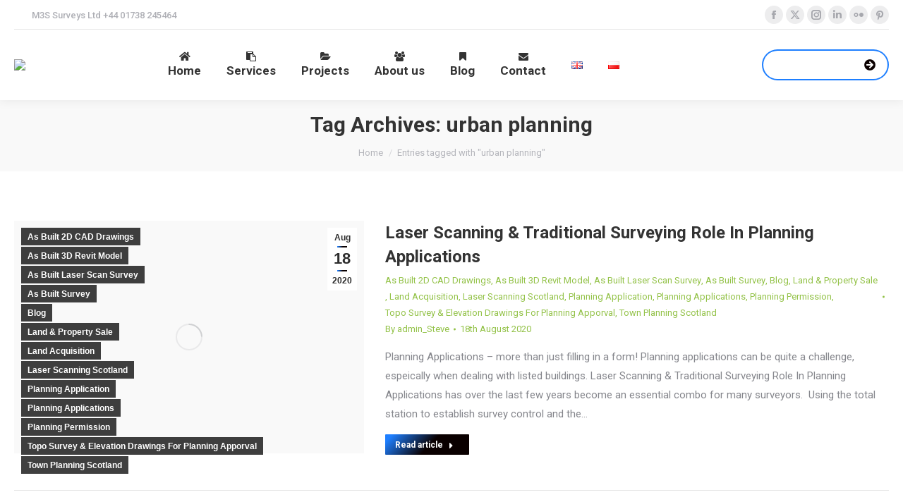

--- FILE ---
content_type: text/html; charset=UTF-8
request_url: https://www.m3s-surveys.com/tag/urban-planning/
body_size: 71273
content:
<!DOCTYPE html>
<!--[if !(IE 6) | !(IE 7) | !(IE 8)  ]><!-->
<html lang="en-GB" class="no-js">
<!--<![endif]-->
<head>
<meta charset="UTF-8" />
<meta name="viewport" content="width=device-width, initial-scale=1, maximum-scale=1, user-scalable=0">
<meta name="theme-color" content="#1e7fff"/>	<link rel="profile" href="https://gmpg.org/xfn/11" />
<!-- <link media="all" href="http://www.m3s-surveys.com/wp-content/cache/autoptimize/css/autoptimize_5b20d702765a89cf5e41ffca13184add.css" rel="stylesheet"> --><title>urban planning &#8211; M3S Surveys Ltd</title>
<meta name='robots' content='max-image-preview:large' />
<link rel='dns-prefetch' href='//maps.googleapis.com' />
<link rel='dns-prefetch' href='//fonts.googleapis.com' />
<link rel="alternate" type="application/rss+xml" title="M3S Surveys Ltd &raquo; Feed" href="http://www.m3s-surveys.com/feed/" />
<link rel="alternate" type="application/rss+xml" title="M3S Surveys Ltd &raquo; Comments Feed" href="http://www.m3s-surveys.com/comments/feed/" />
<link rel="alternate" type="application/rss+xml" title="M3S Surveys Ltd &raquo; urban planning Tag Feed" href="http://www.m3s-surveys.com/tag/urban-planning/feed/" />
<!-- This site uses the Google Analytics by MonsterInsights plugin v9.5.2 - Using Analytics tracking - https://www.monsterinsights.com/ -->
<script src="//www.googletagmanager.com/gtag/js?id=G-YV2BJ2523S"  data-cfasync="false" data-wpfc-render="false" async></script>
<script data-cfasync="false" data-wpfc-render="false">
var mi_version = '9.5.2';
var mi_track_user = true;
var mi_no_track_reason = '';
var MonsterInsightsDefaultLocations = {"page_location":"http:\/\/www.m3s-surveys.com\/tag\/urban-planning\/"};
if ( typeof MonsterInsightsPrivacyGuardFilter === 'function' ) {
var MonsterInsightsLocations = (typeof MonsterInsightsExcludeQuery === 'object') ? MonsterInsightsPrivacyGuardFilter( MonsterInsightsExcludeQuery ) : MonsterInsightsPrivacyGuardFilter( MonsterInsightsDefaultLocations );
} else {
var MonsterInsightsLocations = (typeof MonsterInsightsExcludeQuery === 'object') ? MonsterInsightsExcludeQuery : MonsterInsightsDefaultLocations;
}
var disableStrs = [
'ga-disable-G-YV2BJ2523S',
];
/* Function to detect opted out users */
function __gtagTrackerIsOptedOut() {
for (var index = 0; index < disableStrs.length; index++) {
if (document.cookie.indexOf(disableStrs[index] + '=true') > -1) {
return true;
}
}
return false;
}
/* Disable tracking if the opt-out cookie exists. */
if (__gtagTrackerIsOptedOut()) {
for (var index = 0; index < disableStrs.length; index++) {
window[disableStrs[index]] = true;
}
}
/* Opt-out function */
function __gtagTrackerOptout() {
for (var index = 0; index < disableStrs.length; index++) {
document.cookie = disableStrs[index] + '=true; expires=Thu, 31 Dec 2099 23:59:59 UTC; path=/';
window[disableStrs[index]] = true;
}
}
if ('undefined' === typeof gaOptout) {
function gaOptout() {
__gtagTrackerOptout();
}
}
window.dataLayer = window.dataLayer || [];
window.MonsterInsightsDualTracker = {
helpers: {},
trackers: {},
};
if (mi_track_user) {
function __gtagDataLayer() {
dataLayer.push(arguments);
}
function __gtagTracker(type, name, parameters) {
if (!parameters) {
parameters = {};
}
if (parameters.send_to) {
__gtagDataLayer.apply(null, arguments);
return;
}
if (type === 'event') {
parameters.send_to = monsterinsights_frontend.v4_id;
var hookName = name;
if (typeof parameters['event_category'] !== 'undefined') {
hookName = parameters['event_category'] + ':' + name;
}
if (typeof MonsterInsightsDualTracker.trackers[hookName] !== 'undefined') {
MonsterInsightsDualTracker.trackers[hookName](parameters);
} else {
__gtagDataLayer('event', name, parameters);
}
} else {
__gtagDataLayer.apply(null, arguments);
}
}
__gtagTracker('js', new Date());
__gtagTracker('set', {
'developer_id.dZGIzZG': true,
});
if ( MonsterInsightsLocations.page_location ) {
__gtagTracker('set', MonsterInsightsLocations);
}
__gtagTracker('config', 'G-YV2BJ2523S', {"forceSSL":"true","link_attribution":"true"} );
window.gtag = __gtagTracker;										(function () {
/* https://developers.google.com/analytics/devguides/collection/analyticsjs/ */
/* ga and __gaTracker compatibility shim. */
var noopfn = function () {
return null;
};
var newtracker = function () {
return new Tracker();
};
var Tracker = function () {
return null;
};
var p = Tracker.prototype;
p.get = noopfn;
p.set = noopfn;
p.send = function () {
var args = Array.prototype.slice.call(arguments);
args.unshift('send');
__gaTracker.apply(null, args);
};
var __gaTracker = function () {
var len = arguments.length;
if (len === 0) {
return;
}
var f = arguments[len - 1];
if (typeof f !== 'object' || f === null || typeof f.hitCallback !== 'function') {
if ('send' === arguments[0]) {
var hitConverted, hitObject = false, action;
if ('event' === arguments[1]) {
if ('undefined' !== typeof arguments[3]) {
hitObject = {
'eventAction': arguments[3],
'eventCategory': arguments[2],
'eventLabel': arguments[4],
'value': arguments[5] ? arguments[5] : 1,
}
}
}
if ('pageview' === arguments[1]) {
if ('undefined' !== typeof arguments[2]) {
hitObject = {
'eventAction': 'page_view',
'page_path': arguments[2],
}
}
}
if (typeof arguments[2] === 'object') {
hitObject = arguments[2];
}
if (typeof arguments[5] === 'object') {
Object.assign(hitObject, arguments[5]);
}
if ('undefined' !== typeof arguments[1].hitType) {
hitObject = arguments[1];
if ('pageview' === hitObject.hitType) {
hitObject.eventAction = 'page_view';
}
}
if (hitObject) {
action = 'timing' === arguments[1].hitType ? 'timing_complete' : hitObject.eventAction;
hitConverted = mapArgs(hitObject);
__gtagTracker('event', action, hitConverted);
}
}
return;
}
function mapArgs(args) {
var arg, hit = {};
var gaMap = {
'eventCategory': 'event_category',
'eventAction': 'event_action',
'eventLabel': 'event_label',
'eventValue': 'event_value',
'nonInteraction': 'non_interaction',
'timingCategory': 'event_category',
'timingVar': 'name',
'timingValue': 'value',
'timingLabel': 'event_label',
'page': 'page_path',
'location': 'page_location',
'title': 'page_title',
'referrer' : 'page_referrer',
};
for (arg in args) {
if (!(!args.hasOwnProperty(arg) || !gaMap.hasOwnProperty(arg))) {
hit[gaMap[arg]] = args[arg];
} else {
hit[arg] = args[arg];
}
}
return hit;
}
try {
f.hitCallback();
} catch (ex) {
}
};
__gaTracker.create = newtracker;
__gaTracker.getByName = newtracker;
__gaTracker.getAll = function () {
return [];
};
__gaTracker.remove = noopfn;
__gaTracker.loaded = true;
window['__gaTracker'] = __gaTracker;
})();
} else {
console.log("");
(function () {
function __gtagTracker() {
return null;
}
window['__gtagTracker'] = __gtagTracker;
window['gtag'] = __gtagTracker;
})();
}
</script>
<!-- / Google Analytics by MonsterInsights -->
<script>
window._wpemojiSettings = {"baseUrl":"https:\/\/s.w.org\/images\/core\/emoji\/15.1.0\/72x72\/","ext":".png","svgUrl":"https:\/\/s.w.org\/images\/core\/emoji\/15.1.0\/svg\/","svgExt":".svg","source":{"concatemoji":"http:\/\/www.m3s-surveys.com\/wp-includes\/js\/wp-emoji-release.min.js?ver=6.8.1"}};
/*! This file is auto-generated */
!function(i,n){var o,s,e;function c(e){try{var t={supportTests:e,timestamp:(new Date).valueOf()};sessionStorage.setItem(o,JSON.stringify(t))}catch(e){}}function p(e,t,n){e.clearRect(0,0,e.canvas.width,e.canvas.height),e.fillText(t,0,0);var t=new Uint32Array(e.getImageData(0,0,e.canvas.width,e.canvas.height).data),r=(e.clearRect(0,0,e.canvas.width,e.canvas.height),e.fillText(n,0,0),new Uint32Array(e.getImageData(0,0,e.canvas.width,e.canvas.height).data));return t.every(function(e,t){return e===r[t]})}function u(e,t,n){switch(t){case"flag":return n(e,"\ud83c\udff3\ufe0f\u200d\u26a7\ufe0f","\ud83c\udff3\ufe0f\u200b\u26a7\ufe0f")?!1:!n(e,"\ud83c\uddfa\ud83c\uddf3","\ud83c\uddfa\u200b\ud83c\uddf3")&&!n(e,"\ud83c\udff4\udb40\udc67\udb40\udc62\udb40\udc65\udb40\udc6e\udb40\udc67\udb40\udc7f","\ud83c\udff4\u200b\udb40\udc67\u200b\udb40\udc62\u200b\udb40\udc65\u200b\udb40\udc6e\u200b\udb40\udc67\u200b\udb40\udc7f");case"emoji":return!n(e,"\ud83d\udc26\u200d\ud83d\udd25","\ud83d\udc26\u200b\ud83d\udd25")}return!1}function f(e,t,n){var r="undefined"!=typeof WorkerGlobalScope&&self instanceof WorkerGlobalScope?new OffscreenCanvas(300,150):i.createElement("canvas"),a=r.getContext("2d",{willReadFrequently:!0}),o=(a.textBaseline="top",a.font="600 32px Arial",{});return e.forEach(function(e){o[e]=t(a,e,n)}),o}function t(e){var t=i.createElement("script");t.src=e,t.defer=!0,i.head.appendChild(t)}"undefined"!=typeof Promise&&(o="wpEmojiSettingsSupports",s=["flag","emoji"],n.supports={everything:!0,everythingExceptFlag:!0},e=new Promise(function(e){i.addEventListener("DOMContentLoaded",e,{once:!0})}),new Promise(function(t){var n=function(){try{var e=JSON.parse(sessionStorage.getItem(o));if("object"==typeof e&&"number"==typeof e.timestamp&&(new Date).valueOf()<e.timestamp+604800&&"object"==typeof e.supportTests)return e.supportTests}catch(e){}return null}();if(!n){if("undefined"!=typeof Worker&&"undefined"!=typeof OffscreenCanvas&&"undefined"!=typeof URL&&URL.createObjectURL&&"undefined"!=typeof Blob)try{var e="postMessage("+f.toString()+"("+[JSON.stringify(s),u.toString(),p.toString()].join(",")+"));",r=new Blob([e],{type:"text/javascript"}),a=new Worker(URL.createObjectURL(r),{name:"wpTestEmojiSupports"});return void(a.onmessage=function(e){c(n=e.data),a.terminate(),t(n)})}catch(e){}c(n=f(s,u,p))}t(n)}).then(function(e){for(var t in e)n.supports[t]=e[t],n.supports.everything=n.supports.everything&&n.supports[t],"flag"!==t&&(n.supports.everythingExceptFlag=n.supports.everythingExceptFlag&&n.supports[t]);n.supports.everythingExceptFlag=n.supports.everythingExceptFlag&&!n.supports.flag,n.DOMReady=!1,n.readyCallback=function(){n.DOMReady=!0}}).then(function(){return e}).then(function(){var e;n.supports.everything||(n.readyCallback(),(e=n.source||{}).concatemoji?t(e.concatemoji):e.wpemoji&&e.twemoji&&(t(e.twemoji),t(e.wpemoji)))}))}((window,document),window._wpemojiSettings);
</script>
<!-- <link rel='stylesheet' id='the7-Defaults-css' href='http://www.m3s-surveys.com/wp-content/cache/autoptimize/css/autoptimize_single_36ea4805809e6b690c2f5126a0808297.css?ver=6.8.1' type='text/css' media='all' /> -->
<link rel="stylesheet" type="text/css" href="//www.m3s-surveys.com/wp-content/cache/wpfc-minified/eesi6p0p/2dsn8.css" media="all"/>
<link rel='stylesheet' id='dt-web-fonts-css' href='https://fonts.googleapis.com/css?family=Roboto:400,500,600,700%7CRoboto+Condensed:400,600,700%7COpen+Sans:400,600,700' type='text/css' media='all' />
<!-- <link rel='stylesheet' id='the7-css-vars-css' href='http://www.m3s-surveys.com/wp-content/cache/autoptimize/css/autoptimize_single_b02d526591fddacfa9886f3cfccf5e3c.css?ver=4584caa3e78b' type='text/css' media='all' /> -->
<!-- <link rel='stylesheet' id='dt-custom-css' href='http://www.m3s-surveys.com/wp-content/cache/autoptimize/css/autoptimize_single_c42e78ecd79927f2a5010d8c959d2db0.css?ver=4584caa3e78b' type='text/css' media='all' /> -->
<!-- <link rel='stylesheet' id='dt-media-css' href='http://www.m3s-surveys.com/wp-content/cache/autoptimize/css/autoptimize_single_6db35f0a45b0e00ab68e35e88dd41f47.css?ver=4584caa3e78b' type='text/css' media='all' /> -->
<!-- <link rel='stylesheet' id='the7-mega-menu-css' href='http://www.m3s-surveys.com/wp-content/cache/autoptimize/css/autoptimize_single_07fc89b7f8f875fb4f1bfc2e1188172b.css?ver=4584caa3e78b' type='text/css' media='all' /> -->
<!-- <link rel='stylesheet' id='the7-elements-css' href='http://www.m3s-surveys.com/wp-content/cache/autoptimize/css/autoptimize_single_a377d66f5339fa534e9ed2b8378674aa.css?ver=4584caa3e78b' type='text/css' media='all' /> -->
<link rel="stylesheet" type="text/css" href="//www.m3s-surveys.com/wp-content/cache/wpfc-minified/fdxt6qe/28502.css" media="all"/>
<link rel='stylesheet' id='ultimate-vc-addons-selected-google-fonts-style-css' href='https://fonts.googleapis.com/css?family=Open+Sans:normal,600,700,800&#038;subset=vietnamese,latin-ext,cyrillic,cyrillic-ext,greek,greek-ext,latin' type='text/css' media='all' />
<script src='//www.m3s-surveys.com/wp-content/cache/wpfc-minified/2r0wsvek/28502.js' type="text/javascript"></script>
<!-- <script src="http://www.m3s-surveys.com/wp-includes/js/jquery/jquery.min.js?ver=3.7.1" id="jquery-core-js"></script> -->
<script data-cfasync="false" data-wpfc-render="false" id='monsterinsights-frontend-script-js-extra'>var monsterinsights_frontend = {"js_events_tracking":"true","download_extensions":"doc,pdf,ppt,zip,xls,docx,pptx,xlsx","inbound_paths":"[{\"path\":\"\\\/go\\\/\",\"label\":\"affiliate\"},{\"path\":\"\\\/recommend\\\/\",\"label\":\"affiliate\"}]","home_url":"http:\/\/www.m3s-surveys.com","hash_tracking":"false","v4_id":"G-YV2BJ2523S"};</script>
<script id="dt-above-fold-js-extra">
var dtLocal = {"themeUrl":"http:\/\/www.m3s-surveys.com\/wp-content\/themes\/dt-the7","passText":"To view this protected post, enter the password below:","moreButtonText":{"loading":"Loading...","loadMore":"Load more"},"postID":"3426","ajaxurl":"http:\/\/www.m3s-surveys.com\/wp-admin\/admin-ajax.php","REST":{"baseUrl":"http:\/\/www.m3s-surveys.com\/wp-json\/the7\/v1","endpoints":{"sendMail":"\/send-mail"}},"contactMessages":{"required":"One or more fields have an error. Please check and try again.","terms":"Please accept the privacy policy.","fillTheCaptchaError":"Please, fill the captcha."},"captchaSiteKey":"6LdELcIUAAAAAMer__wdKaRYbAMicj4vqNXvSzdZ","ajaxNonce":"d4f143d089","pageData":{"type":"archive","template":"archive","layout":"masonry"},"themeSettings":{"smoothScroll":"off","lazyLoading":false,"desktopHeader":{"height":100},"ToggleCaptionEnabled":"disabled","ToggleCaption":"Navigation","floatingHeader":{"showAfter":140,"showMenu":true,"height":60,"logo":{"showLogo":true,"html":"<img class=\" preload-me\" src=\"http:\/\/www.m3s-surveys.com\/wp-content\/uploads\/2020\/01\/M3S_logo_200.jpg\" srcset=\"http:\/\/www.m3s-surveys.com\/wp-content\/uploads\/2020\/01\/M3S_logo_200.jpg 200w, http:\/\/www.m3s-surveys.com\/wp-content\/uploads\/2020\/01\/M3S_logo_200.jpg 200w\" width=\"200\" height=\"123\"   sizes=\"200px\" alt=\"M3S Surveys Ltd\" \/>","url":"http:\/\/www.m3s-surveys.com\/"}},"topLine":{"floatingTopLine":{"logo":{"showLogo":false,"html":""}}},"mobileHeader":{"firstSwitchPoint":1050,"secondSwitchPoint":778,"firstSwitchPointHeight":80,"secondSwitchPointHeight":60,"mobileToggleCaptionEnabled":"disabled","mobileToggleCaption":"Menu"},"stickyMobileHeaderFirstSwitch":{"logo":{"html":"<img class=\" preload-me\" src=\"http:\/\/www.m3s-surveys.com\/wp-content\/uploads\/2020\/01\/M3S_logo_200.jpg\" srcset=\"http:\/\/www.m3s-surveys.com\/wp-content\/uploads\/2020\/01\/M3S_logo_200.jpg 200w, http:\/\/www.m3s-surveys.com\/wp-content\/uploads\/2020\/01\/M3S_logo_200.jpg 200w\" width=\"200\" height=\"123\"   sizes=\"200px\" alt=\"M3S Surveys Ltd\" \/>"}},"stickyMobileHeaderSecondSwitch":{"logo":{"html":"<img class=\" preload-me\" src=\"http:\/\/www.m3s-surveys.com\/wp-content\/uploads\/2020\/01\/M3S_logo_200.jpg\" srcset=\"http:\/\/www.m3s-surveys.com\/wp-content\/uploads\/2020\/01\/M3S_logo_200.jpg 200w, http:\/\/www.m3s-surveys.com\/wp-content\/uploads\/2020\/01\/M3S_logo_200.jpg 200w\" width=\"200\" height=\"123\"   sizes=\"200px\" alt=\"M3S Surveys Ltd\" \/>"}},"sidebar":{"switchPoint":990},"boxedWidth":"1340px"},"VCMobileScreenWidth":"778"};
var dtShare = {"shareButtonText":{"facebook":"Share on Facebook","twitter":"Share on X","pinterest":"Pin it","linkedin":"Share on Linkedin","whatsapp":"Share on Whatsapp"},"overlayOpacity":"85"};
</script>
<script src="https://maps.googleapis.com/maps/api/js" id="ultimate-vc-addons-googleapis-js"></script>
<script></script><link rel="https://api.w.org/" href="http://www.m3s-surveys.com/wp-json/" /><link rel="alternate" title="JSON" type="application/json" href="http://www.m3s-surveys.com/wp-json/wp/v2/tags/397" /><link rel="EditURI" type="application/rsd+xml" title="RSD" href="http://www.m3s-surveys.com/xmlrpc.php?rsd" />
<meta name="generator" content="WordPress 6.8.1" />
<meta name="generator" content="Powered by WPBakery Page Builder - drag and drop page builder for WordPress."/>
<meta name="generator" content="Powered by Slider Revolution 6.7.34 - responsive, Mobile-Friendly Slider Plugin for WordPress with comfortable drag and drop interface." />
<script type="text/javascript" id="the7-loader-script">
document.addEventListener("DOMContentLoaded", function(event) {
var load = document.getElementById("load");
if(!load.classList.contains('loader-removed')){
var removeLoading = setTimeout(function() {
load.className += " loader-removed";
}, 300);
}
});
</script>
<link rel="icon" href="http://www.m3s-surveys.com/wp-content/uploads/2020/01/Logo_16x16.jpg" type="image/jpeg" sizes="16x16"/><link rel="icon" href="http://www.m3s-surveys.com/wp-content/uploads/2020/01/Logo_32x32.jpg" type="image/jpeg" sizes="32x32"/><link rel="apple-touch-icon" href="http://www.m3s-surveys.com/wp-content/uploads/2020/01/Logo_60x60.jpg"><link rel="apple-touch-icon" sizes="76x76" href="http://www.m3s-surveys.com/wp-content/uploads/2020/01/Logo_76x76.jpg"><link rel="apple-touch-icon" sizes="120x120" href="http://www.m3s-surveys.com/wp-content/uploads/2020/01/Logo_120x120.jpg"><link rel="apple-touch-icon" sizes="152x152" href="http://www.m3s-surveys.com/wp-content/uploads/2020/01/Logo_152x152.jpg">
<noscript><style> .wpb_animate_when_almost_visible { opacity: 1; }</style></noscript></head>
<body id="the7-body" class="archive tag tag-urban-planning tag-397 wp-embed-responsive wp-theme-dt-the7 cookies-not-set the7-core-ver-2.7.10 layout-masonry-grid description-on-hover dt-responsive-on right-mobile-menu-close-icon ouside-menu-close-icon mobile-hamburger-close-bg-enable mobile-hamburger-close-bg-hover-enable  fade-medium-mobile-menu-close-icon fade-medium-menu-close-icon accent-gradient srcset-enabled btn-flat custom-btn-color custom-btn-hover-color phantom-fade phantom-shadow-decoration phantom-main-logo-on sticky-mobile-header top-header first-switch-logo-left first-switch-menu-right second-switch-logo-left second-switch-menu-right right-mobile-menu layzr-loading-on popup-message-style the7-ver-12.5.0 dt-fa-compatibility wpb-js-composer js-comp-ver-8.4.1 vc_responsive">
<!-- The7 12.5.0 -->
<div id="load" class="spinner-loader">
<div class="load-wrap">
<svg width="75px" height="75px" xmlns="http://www.w3.org/2000/svg" viewBox="0 0 100 100" preserveAspectRatio="xMidYMid">
<rect class="the7-spinner-animate-1" rx="5" ry="5" transform="rotate(0 50 50) translate(0 -30)"></rect>
<rect class="the7-spinner-animate-2" rx="5" ry="5" transform="rotate(30 50 50) translate(0 -30)"></rect>
<rect class="the7-spinner-animate-3" rx="5" ry="5" transform="rotate(60 50 50) translate(0 -30)"></rect>
<rect class="the7-spinner-animate-4" rx="5" ry="5" transform="rotate(90 50 50) translate(0 -30)"></rect>
<rect class="the7-spinner-animate-5" rx="5" ry="5" transform="rotate(120 50 50) translate(0 -30)"></rect>
<rect class="the7-spinner-animate-6" rx="5" ry="5" transform="rotate(150 50 50) translate(0 -30)"></rect>
<rect class="the7-spinner-animate-7" rx="5" ry="5" transform="rotate(180 50 50) translate(0 -30)"></rect>
<rect class="the7-spinner-animate-8" rx="5" ry="5" transform="rotate(210 50 50) translate(0 -30)"></rect>
<rect class="the7-spinner-animate-9" rx="5" ry="5" transform="rotate(240 50 50) translate(0 -30)"></rect>
<rect class="the7-spinner-animate-10" rx="5" ry="5" transform="rotate(270 50 50) translate(0 -30)"></rect>
<rect class="the7-spinner-animate-11" rx="5" ry="5" transform="rotate(300 50 50) translate(0 -30)"></rect>
<rect class="the7-spinner-animate-12" rx="5" ry="5" transform="rotate(330 50 50) translate(0 -30)"></rect>
</svg></div>
</div>
<div id="page" >
<a class="skip-link screen-reader-text" href="#content">Skip to content</a>
<div class="masthead inline-header center widgets full-height shadow-decoration shadow-mobile-header-decoration small-mobile-menu-icon dt-parent-menu-clickable show-sub-menu-on-hover show-device-logo show-mobile-logo"  role="banner">
<div class="top-bar line-content top-bar-line-hide">
<div class="top-bar-bg" ></div>
<div class="left-widgets mini-widgets"><span class="mini-contacts phone show-on-desktop in-top-bar-left in-top-bar"><i class="fa-fw icomoon-the7-font-the7-mail-01"></i>M3S Surveys Ltd  +44 01738 245464</span></div><div class="right-widgets mini-widgets"><div class="mini-search show-on-desktop near-logo-first-switch in-menu-second-switch animate-search-width custom-icon"><form class="searchform mini-widget-searchform" role="search" method="get" action="http://www.m3s-surveys.com/">
<div class="screen-reader-text">Search:</div>
<input type="text" aria-label="Search" class="field searchform-s" name="s" value="" placeholder="Search..." title="Search form"/>
<a href="" class="search-icon"><i class="the7-mw-icon-search-bold"></i></a>
<input type="submit" class="assistive-text searchsubmit" value="Go!"/>
</form>
</div><div class="soc-ico show-on-desktop in-top-bar-right in-menu-second-switch custom-bg disabled-border border-off hover-accent-bg hover-disabled-border  hover-border-off"><a title="Facebook page opens in new window" href="https://www.facebook.com/M3SSurveys" target="_blank" class="facebook"><span class="soc-font-icon"></span><span class="screen-reader-text">Facebook page opens in new window</span></a><a title="X page opens in new window" href="https://twitter.com/M3SSurveysLtd" target="_blank" class="twitter"><span class="soc-font-icon"></span><span class="screen-reader-text">X page opens in new window</span></a><a title="Instagram page opens in new window" href="https://www.instagram.com/m3ssurveysltd/" target="_blank" class="instagram"><span class="soc-font-icon"></span><span class="screen-reader-text">Instagram page opens in new window</span></a><a title="Linkedin page opens in new window" href="https://www.linkedin.com/company/ms3-surveys-ltd" target="_blank" class="linkedin"><span class="soc-font-icon"></span><span class="screen-reader-text">Linkedin page opens in new window</span></a><a title="Flickr page opens in new window" href="https://www.flickr.com/photos/m3ssurveys/" target="_blank" class="flickr"><span class="soc-font-icon"></span><span class="screen-reader-text">Flickr page opens in new window</span></a><a title="Pinterest page opens in new window" href="https://www.pinterest.co.uk/m3ssurveys/" target="_blank" class="pinterest"><span class="soc-font-icon"></span><span class="screen-reader-text">Pinterest page opens in new window</span></a></div></div></div>
<header class="header-bar">
<div class="branding">
<div id="site-title" class="assistive-text">M3S Surveys Ltd</div>
<div id="site-description" class="assistive-text">Laser Scanning For Measured Building Surveys</div>
<a class="same-logo" href="http://www.m3s-surveys.com/"><img class=" preload-me" src="http://www.m3s-surveys.com/wp-content/uploads/2020/01/M3S_logo_200.jpg" srcset="http://www.m3s-surveys.com/wp-content/uploads/2020/01/M3S_logo_200.jpg 200w, http://www.m3s-surveys.com/wp-content/uploads/2020/01/M3S_logo_200.jpg 200w" width="200" height="123"   sizes="200px" alt="M3S Surveys Ltd" /><img class="mobile-logo preload-me" src="http://www.m3s-surveys.com/wp-content/uploads/2020/01/M3S_logo_200.jpg" srcset="http://www.m3s-surveys.com/wp-content/uploads/2020/01/M3S_logo_200.jpg 200w, http://www.m3s-surveys.com/wp-content/uploads/2020/01/M3S_logo_200.jpg 200w" width="200" height="123"   sizes="200px" alt="M3S Surveys Ltd" /></a></div>
<ul id="primary-menu" class="main-nav underline-decoration l-to-r-line outside-item-remove-margin"><li class="menu-item menu-item-type-post_type menu-item-object-page menu-item-home menu-item-1945 first depth-0"><a href='http://www.m3s-surveys.com/' class=' mega-menu-img mega-menu-img-top' data-level='1'><i class="fa-fw fas fa-home" style="margin: 0px 0px 3px 0px;" ></i><span class="menu-item-text"><span class="menu-text">Home</span></span></a></li> <li class="menu-item menu-item-type-post_type menu-item-object-page menu-item-has-children menu-item-1956 has-children depth-0"><a href='http://www.m3s-surveys.com/services/' class=' mega-menu-img mega-menu-img-top' data-level='1'><i class="fa-fw Defaults-clipboard" style="margin: 0px 0px 3px 0px;" ></i><span class="menu-item-text"><span class="menu-text">Services</span></span></a><ul class="sub-nav gradient-hover hover-style-bg level-arrows-on"><li class="menu-item menu-item-type-post_type menu-item-object-page menu-item-2204 first depth-1"><a href='http://www.m3s-surveys.com/services/terrestrial-laser-scanning/' data-level='2'><span class="menu-item-text"><span class="menu-text">Terrestrial Laser Scanning (TLS)</span></span></a></li> <li class="menu-item menu-item-type-post_type menu-item-object-page menu-item-1962 depth-1"><a href='http://www.m3s-surveys.com/services/measured-building-surveys/' data-level='2'><span class="menu-item-text"><span class="menu-text">Building Surveys (MBS)</span></span></a></li> <li class="menu-item menu-item-type-post_type menu-item-object-page menu-item-1941 depth-1"><a href='http://www.m3s-surveys.com/services/topographic-surveys/' data-level='2'><span class="menu-item-text"><span class="menu-text">Topographic Surveys</span></span></a></li> <li class="menu-item menu-item-type-post_type menu-item-object-page menu-item-1957 depth-1"><a href='http://www.m3s-surveys.com/services/photogrammetry/' data-level='2'><span class="menu-item-text"><span class="menu-text">Photogrammetry</span></span></a></li> <li class="menu-item menu-item-type-post_type menu-item-object-page menu-item-1958 depth-1"><a href='http://www.m3s-surveys.com/services/aerial-surveys/' data-level='2'><span class="menu-item-text"><span class="menu-text">Aerial Surveys</span></span></a></li> <li class="menu-item menu-item-type-post_type menu-item-object-page menu-item-1961 depth-1"><a href='http://www.m3s-surveys.com/services/spatial-data-analysis-processing/' data-level='2'><span class="menu-item-text"><span class="menu-text">Spatial Data Analysis &#038; Processing</span></span></a></li> </ul></li> <li class="menu-item menu-item-type-post_type menu-item-object-page menu-item-1955 depth-0"><a href='http://www.m3s-surveys.com/projects/' class=' mega-menu-img mega-menu-img-top' data-level='1'><i class="fa-fw Defaults-folder-open" style="margin: 0px 0px 3px 0px;" ></i><span class="menu-item-text"><span class="menu-text">Projects</span></span></a></li> <li class="menu-item menu-item-type-post_type menu-item-object-page menu-item-has-children menu-item-2232 has-children depth-0"><a href='http://www.m3s-surveys.com/about-us/' class=' mega-menu-img mega-menu-img-top' data-level='1'><i class="fa-fw Defaults-group" style="margin: 0px 0px 3px 0px;" ></i><span class="menu-item-text"><span class="menu-text">About us</span></span></a><ul class="sub-nav gradient-hover hover-style-bg level-arrows-on"><li class="menu-item menu-item-type-post_type menu-item-object-page menu-item-2234 first depth-1"><a href='http://www.m3s-surveys.com/about-us/' data-level='2'><span class="menu-item-text"><span class="menu-text">About us</span></span></a></li> <li class="menu-item menu-item-type-post_type menu-item-object-page menu-item-privacy-policy menu-item-2233 depth-1"><a href='http://www.m3s-surveys.com/about-us/privacy-policy/' data-level='2'><span class="menu-item-text"><span class="menu-text">Privacy Policy</span></span></a></li> </ul></li> <li class="menu-item menu-item-type-post_type menu-item-object-page menu-item-1952 depth-0"><a href='http://www.m3s-surveys.com/blog/' class=' mega-menu-img mega-menu-img-top' data-level='1'><i class="fa-fw Defaults-bookmark" style="margin: 0px 0px 3px 0px;" ></i><span class="menu-item-text"><span class="menu-text">Blog</span></span></a></li> <li class="menu-item menu-item-type-post_type menu-item-object-page menu-item-1953 depth-0"><a href='http://www.m3s-surveys.com/contact-2/' class=' mega-menu-img mega-menu-img-top' data-level='1'><i class="fa-fw Defaults-envelope" style="margin: 0px 0px 3px 0px;" ></i><span class="menu-item-text"><span class="menu-text">Contact</span></span></a></li> <li class="lang-item lang-item-25 lang-item-en current-lang lang-item-first menu-item menu-item-type-custom menu-item-object-custom menu-item-home menu-item-2119-en depth-0"><a href='http://www.m3s-surveys.com/' data-level='1' hreflang='en-GB' lang='en-GB'><span class="menu-item-text"><span class="menu-text"><img src="[data-uri]" title="English" alt="English" width="16" height="11" style="width: 16px; height: 11px;" /></span></span></a></li> <li class="lang-item lang-item-417 lang-item-pl no-translation menu-item menu-item-type-custom menu-item-object-custom menu-item-2119-pl depth-0"><a href='http://www.m3s-surveys.com/pl/strona-glowna/' data-level='1' hreflang='pl-PL' lang='pl-PL'><span class="menu-item-text"><span class="menu-text"><img src="[data-uri]" title="Polski" alt="Polski" width="16" height="11" style="width: 16px; height: 11px;" /></span></span></a></li> </ul>
<div class="mini-widgets"><a href="https://www.m3s-surveys.com/contact-2/" class="microwidget-btn mini-button header-elements-button-1 show-on-desktop in-top-bar-left in-top-bar microwidget-btn-hover-bg-on border-on hover-border-on btn-icon-align-right" ><span>Start A Project</span><i class="fas fa-arrow-circle-right"></i></a></div>
</header>
</div>
<div role="navigation" aria-label="Main Menu" class="dt-mobile-header mobile-menu-show-divider">
<div class="dt-close-mobile-menu-icon" aria-label="Close" role="button" tabindex="0"><div class="close-line-wrap"><span class="close-line"></span><span class="close-line"></span><span class="close-line"></span></div></div>	<ul id="mobile-menu" class="mobile-main-nav">
<li class="menu-item menu-item-type-post_type menu-item-object-page menu-item-home menu-item-1945 first depth-0"><a href='http://www.m3s-surveys.com/' class=' mega-menu-img mega-menu-img-top' data-level='1'><i class="fa-fw fas fa-home" style="margin: 0px 0px 3px 0px;" ></i><span class="menu-item-text"><span class="menu-text">Home</span></span></a></li> <li class="menu-item menu-item-type-post_type menu-item-object-page menu-item-has-children menu-item-1956 has-children depth-0"><a href='http://www.m3s-surveys.com/services/' class=' mega-menu-img mega-menu-img-top' data-level='1'><i class="fa-fw Defaults-clipboard" style="margin: 0px 0px 3px 0px;" ></i><span class="menu-item-text"><span class="menu-text">Services</span></span></a><ul class="sub-nav gradient-hover hover-style-bg level-arrows-on"><li class="menu-item menu-item-type-post_type menu-item-object-page menu-item-2204 first depth-1"><a href='http://www.m3s-surveys.com/services/terrestrial-laser-scanning/' data-level='2'><span class="menu-item-text"><span class="menu-text">Terrestrial Laser Scanning (TLS)</span></span></a></li> <li class="menu-item menu-item-type-post_type menu-item-object-page menu-item-1962 depth-1"><a href='http://www.m3s-surveys.com/services/measured-building-surveys/' data-level='2'><span class="menu-item-text"><span class="menu-text">Building Surveys (MBS)</span></span></a></li> <li class="menu-item menu-item-type-post_type menu-item-object-page menu-item-1941 depth-1"><a href='http://www.m3s-surveys.com/services/topographic-surveys/' data-level='2'><span class="menu-item-text"><span class="menu-text">Topographic Surveys</span></span></a></li> <li class="menu-item menu-item-type-post_type menu-item-object-page menu-item-1957 depth-1"><a href='http://www.m3s-surveys.com/services/photogrammetry/' data-level='2'><span class="menu-item-text"><span class="menu-text">Photogrammetry</span></span></a></li> <li class="menu-item menu-item-type-post_type menu-item-object-page menu-item-1958 depth-1"><a href='http://www.m3s-surveys.com/services/aerial-surveys/' data-level='2'><span class="menu-item-text"><span class="menu-text">Aerial Surveys</span></span></a></li> <li class="menu-item menu-item-type-post_type menu-item-object-page menu-item-1961 depth-1"><a href='http://www.m3s-surveys.com/services/spatial-data-analysis-processing/' data-level='2'><span class="menu-item-text"><span class="menu-text">Spatial Data Analysis &#038; Processing</span></span></a></li> </ul></li> <li class="menu-item menu-item-type-post_type menu-item-object-page menu-item-1955 depth-0"><a href='http://www.m3s-surveys.com/projects/' class=' mega-menu-img mega-menu-img-top' data-level='1'><i class="fa-fw Defaults-folder-open" style="margin: 0px 0px 3px 0px;" ></i><span class="menu-item-text"><span class="menu-text">Projects</span></span></a></li> <li class="menu-item menu-item-type-post_type menu-item-object-page menu-item-has-children menu-item-2232 has-children depth-0"><a href='http://www.m3s-surveys.com/about-us/' class=' mega-menu-img mega-menu-img-top' data-level='1'><i class="fa-fw Defaults-group" style="margin: 0px 0px 3px 0px;" ></i><span class="menu-item-text"><span class="menu-text">About us</span></span></a><ul class="sub-nav gradient-hover hover-style-bg level-arrows-on"><li class="menu-item menu-item-type-post_type menu-item-object-page menu-item-2234 first depth-1"><a href='http://www.m3s-surveys.com/about-us/' data-level='2'><span class="menu-item-text"><span class="menu-text">About us</span></span></a></li> <li class="menu-item menu-item-type-post_type menu-item-object-page menu-item-privacy-policy menu-item-2233 depth-1"><a href='http://www.m3s-surveys.com/about-us/privacy-policy/' data-level='2'><span class="menu-item-text"><span class="menu-text">Privacy Policy</span></span></a></li> </ul></li> <li class="menu-item menu-item-type-post_type menu-item-object-page menu-item-1952 depth-0"><a href='http://www.m3s-surveys.com/blog/' class=' mega-menu-img mega-menu-img-top' data-level='1'><i class="fa-fw Defaults-bookmark" style="margin: 0px 0px 3px 0px;" ></i><span class="menu-item-text"><span class="menu-text">Blog</span></span></a></li> <li class="menu-item menu-item-type-post_type menu-item-object-page menu-item-1953 depth-0"><a href='http://www.m3s-surveys.com/contact-2/' class=' mega-menu-img mega-menu-img-top' data-level='1'><i class="fa-fw Defaults-envelope" style="margin: 0px 0px 3px 0px;" ></i><span class="menu-item-text"><span class="menu-text">Contact</span></span></a></li> <li class="lang-item lang-item-25 lang-item-en current-lang lang-item-first menu-item menu-item-type-custom menu-item-object-custom menu-item-home menu-item-2119-en depth-0"><a href='http://www.m3s-surveys.com/' data-level='1' hreflang='en-GB' lang='en-GB'><span class="menu-item-text"><span class="menu-text"><img src="[data-uri]" title="English" alt="English" width="16" height="11" style="width: 16px; height: 11px;" /></span></span></a></li> <li class="lang-item lang-item-417 lang-item-pl no-translation menu-item menu-item-type-custom menu-item-object-custom menu-item-2119-pl depth-0"><a href='http://www.m3s-surveys.com/pl/strona-glowna/' data-level='1' hreflang='pl-PL' lang='pl-PL'><span class="menu-item-text"><span class="menu-text"><img src="[data-uri]" title="Polski" alt="Polski" width="16" height="11" style="width: 16px; height: 11px;" /></span></span></a></li> 	</ul>
<div class='mobile-mini-widgets-in-menu'></div>
</div>
<div class="page-title title-center solid-bg breadcrumbs-mobile-off page-title-responsive-enabled">
<div class="wf-wrap">
<div class="page-title-head hgroup"><h1 >Tag Archives: <span>urban planning</span></h1></div><div class="page-title-breadcrumbs"><div class="assistive-text">You are here:</div><ol class="breadcrumbs text-small" itemscope itemtype="https://schema.org/BreadcrumbList"><li itemprop="itemListElement" itemscope itemtype="https://schema.org/ListItem"><a itemprop="item" href="http://www.m3s-surveys.com/" title="Home"><span itemprop="name">Home</span></a><meta itemprop="position" content="1" /></li><li class="current" itemprop="itemListElement" itemscope itemtype="https://schema.org/ListItem"><span itemprop="name">Entries tagged with "urban planning"</span><meta itemprop="position" content="2" /></li></ol></div>			</div>
</div>
<div id="main" class="sidebar-none sidebar-divider-vertical">
<div class="main-gradient"></div>
<div class="wf-wrap">
<div class="wf-container-main">
<!-- Content -->
<div id="content" class="content" role="main">
<div class="articles-list blog-shortcode mode-list archive-45f7de55832f6d325d7c5c115e955a80 classic-layout-list dividers-on enable-bg-rollover dt-icon-bg-off vertical-fancy-style loading-effect-fade-in" data-cur-page="1" data-post-limit="-1" data-pagination-mode="pages"><article class="post project-odd visible post-3426 type-post status-publish format-standard has-post-thumbnail hentry category-as-built-2d-cad-drawings category-as-built-3d-revit-model category-as-built-laser-scan-survey category-as-built-survey-en category-blog category-land-property-sale category-land-acquisition category-laser-scanning-scotland category-planning-application category-planning-applications category-planning-permission category-topo-survey-elevation-drawings-for-planning-apporval category-town-planning-scotland tag-as-built-survey-for-planning-permission tag-building-elevations tag-measured-survey-planning-application tag-planning-application tag-planning-applications tag-planning-permission tag-topographical-survey tag-town-planning tag-urban-planning category-259 category-261 category-257 category-253 category-33 category-129 category-125 category-121 category-468 category-472 category-474 category-476 category-123 description-off" data-name="Laser Scanning &#038; Traditional Surveying Role In Planning Applications" data-date="2020-08-18T17:24:21+01:00">
<div class="post-thumbnail-wrap">
<div class="post-thumbnail">
<div class="fancy-date"><a title="5:24 pm" href="http://www.m3s-surveys.com/2020/08/18/"><span class="entry-month">Aug</span><span class="entry-date updated">18</span><span class="entry-year">2020</span></a></div>
<span class="fancy-categories"><a href="http://www.m3s-surveys.com/category/as-built-survey-en/as-built-2d-cad-drawings/" rel="category tag">As Built 2D CAD Drawings</a><a href="http://www.m3s-surveys.com/category/as-built-survey-en/as-built-3d-revit-model/" rel="category tag">As Built 3D Revit Model</a><a href="http://www.m3s-surveys.com/category/as-built-survey-en/as-built-laser-scan-survey/" rel="category tag">As Built Laser Scan Survey</a><a href="http://www.m3s-surveys.com/category/as-built-survey-en/" rel="category tag">As Built Survey</a><a href="http://www.m3s-surveys.com/category/blog/" rel="category tag">Blog</a><a href="http://www.m3s-surveys.com/category/town-planning-scotland/land-property-sale/" rel="category tag">Land &amp; Property Sale</a><a href="http://www.m3s-surveys.com/category/town-planning-scotland/land-acquisition/" rel="category tag">Land Acquisition</a><a href="http://www.m3s-surveys.com/category/laser-scanning-scotland/" rel="category tag">Laser Scanning Scotland</a><a href="http://www.m3s-surveys.com/category/town-planning-scotland/planning-application/" rel="category tag">Planning Application</a><a href="http://www.m3s-surveys.com/category/planning-applications/" rel="category tag">Planning Applications</a><a href="http://www.m3s-surveys.com/category/planning-applications/planning-permission/" rel="category tag">Planning Permission</a><a href="http://www.m3s-surveys.com/category/planning-applications/topo-survey-elevation-drawings-for-planning-apporval/" rel="category tag">Topo Survey &amp; Elevation Drawings For Planning Apporval</a><a href="http://www.m3s-surveys.com/category/town-planning-scotland/" rel="category tag">Town Planning Scotland</a></span>
<a href="http://www.m3s-surveys.com/laser-scanning-traditional-surveying-role-in-planning-applications/" class="post-thumbnail-rollover layzr-bg layzr-bg" ><img class="lazy-load preload-me lazy-load aspect" src="data:image/svg+xml,%3Csvg%20xmlns%3D&#39;http%3A%2F%2Fwww.w3.org%2F2000%2Fsvg&#39;%20viewBox%3D&#39;0%200%20778%20518&#39;%2F%3E" data-src="http://www.m3s-surveys.com/wp-content/uploads/2020/08/Planning_Blog_small-778x518.jpg" data-srcset="http://www.m3s-surveys.com/wp-content/uploads/2020/08/Planning_Blog_small-778x518.jpg 778w, http://www.m3s-surveys.com/wp-content/uploads/2020/08/Planning_Blog_small-1323x881.jpg 1323w" loading="eager" style="--ratio: 778 / 518" sizes="(max-width: 778px) 100vw, 778px" alt="Laser Scanning &amp; Traditional Surveying Role In Planning Applications - Building Elevations and topographical surveys" title="Laser Scanning &#038; Traditional Surveying Role In Planning Applications" width="778" height="518"  /></a>
</div>
</div>
<div class="post-entry-content">
<h3 class="entry-title">
<a href="http://www.m3s-surveys.com/laser-scanning-traditional-surveying-role-in-planning-applications/" title="Laser Scanning &#038; Traditional Surveying Role In Planning Applications" rel="bookmark">Laser Scanning &#038; Traditional Surveying Role In Planning Applications</a>
</h3>
<div class="entry-meta"><span class="category-link"><a href="http://www.m3s-surveys.com/category/as-built-survey-en/as-built-2d-cad-drawings/" >As Built 2D CAD Drawings</a>, <a href="http://www.m3s-surveys.com/category/as-built-survey-en/as-built-3d-revit-model/" >As Built 3D Revit Model</a>, <a href="http://www.m3s-surveys.com/category/as-built-survey-en/as-built-laser-scan-survey/" >As Built Laser Scan Survey</a>, <a href="http://www.m3s-surveys.com/category/as-built-survey-en/" >As Built Survey</a>, <a href="http://www.m3s-surveys.com/category/blog/" >Blog</a>, <a href="http://www.m3s-surveys.com/category/town-planning-scotland/land-property-sale/" >Land &amp; Property Sale</a>, <a href="http://www.m3s-surveys.com/category/town-planning-scotland/land-acquisition/" >Land Acquisition</a>, <a href="http://www.m3s-surveys.com/category/laser-scanning-scotland/" >Laser Scanning Scotland</a>, <a href="http://www.m3s-surveys.com/category/town-planning-scotland/planning-application/" >Planning Application</a>, <a href="http://www.m3s-surveys.com/category/planning-applications/" >Planning Applications</a>, <a href="http://www.m3s-surveys.com/category/planning-applications/planning-permission/" >Planning Permission</a>, <a href="http://www.m3s-surveys.com/category/planning-applications/topo-survey-elevation-drawings-for-planning-apporval/" >Topo Survey &amp; Elevation Drawings For Planning Apporval</a>, <a href="http://www.m3s-surveys.com/category/town-planning-scotland/" >Town Planning Scotland</a></span><a class="author vcard" href="http://www.m3s-surveys.com/author/admin_steve/" title="View all posts by admin_Steve" rel="author">By <span class="fn">admin_Steve</span></a><a href="http://www.m3s-surveys.com/2020/08/18/" title="5:24 pm" class="data-link" rel="bookmark"><time class="entry-date updated" datetime="2020-08-18T17:24:21+01:00">18th August 2020</time></a></div>
<div class="entry-excerpt"><p>Planning Applications &#8211; more than just filling in a form! Planning applications can be quite a challenge, espeically when dealing with listed buildings. Laser Scanning &amp; Traditional Surveying Role In Planning Applications has over the last few years become an essential combo for many surveyors.  Using the total station to establish survey control and the&hellip;</p>
</div>
<a href="http://www.m3s-surveys.com/laser-scanning-traditional-surveying-role-in-planning-applications/" class="dt-btn-s dt-btn post-details details-type-btn" aria-label="Read more about Laser Scanning &#038; Traditional Surveying Role In Planning Applications">Read article<i class="dt-icon-the7-arrow-03" aria-hidden="true"></i></a>
</div></article><article class="post project-odd visible post-3254 type-post status-publish format-standard has-post-thumbnail hentry category-3d-model category-aec-architecture-engineering-construction-en category-as-built-2d-cad-drawings category-as-built-3d-revit-model category-as-built-laser-scan-survey category-as-built-measured-survey category-as-built-survey-en category-as-built-survey category-do-you-an-as-built-survey category-laser-scan-measured-building-survey category-laser-scanning category-mep-mechanical-electrical-and-plumbing category-revit-model category-what-is-an-as-built-survey category-who-does-an-as-built-survey tag-aec tag-aec-architecture-engineering-construction-mep-mechanical tag-aec-mep-laser-scanning-and-model tag-and-plumbing tag-architecture tag-architecture-engineering-construction tag-electrical tag-engineering-and-need-as-built-drawings-or-3d-model-of-buildings-with-complex-plant-rooms tag-laser-scanning-and-model tag-mechanical tag-mep tag-urban-planning category-311 category-389 category-259 category-261 category-257 category-255 category-253 category-171 category-265 category-139 category-47 category-403 category-173 category-263 category-267 description-off" data-name="AEC &#038; MEP Laser Scanning and Model" data-date="2020-06-10T15:41:14+01:00">
<div class="post-thumbnail-wrap">
<div class="post-thumbnail">
<div class="fancy-date"><a title="3:41 pm" href="http://www.m3s-surveys.com/2020/06/10/"><span class="entry-month">Jun</span><span class="entry-date updated">10</span><span class="entry-year">2020</span></a></div>
<span class="fancy-categories"><a href="http://www.m3s-surveys.com/category/capturing-reality-realitycapture/3d-model/" rel="category tag">3D Model</a><a href="http://www.m3s-surveys.com/category/aec-architecture-engineering-construction-en/" rel="category tag">AEC (Architecture Engineering Construction)</a><a href="http://www.m3s-surveys.com/category/as-built-survey-en/as-built-2d-cad-drawings/" rel="category tag">As Built 2D CAD Drawings</a><a href="http://www.m3s-surveys.com/category/as-built-survey-en/as-built-3d-revit-model/" rel="category tag">As Built 3D Revit Model</a><a href="http://www.m3s-surveys.com/category/as-built-survey-en/as-built-laser-scan-survey/" rel="category tag">As Built Laser Scan Survey</a><a href="http://www.m3s-surveys.com/category/as-built-survey-en/as-built-measured-survey/" rel="category tag">As Built Measured Survey</a><a href="http://www.m3s-surveys.com/category/as-built-survey-en/" rel="category tag">As Built Survey</a><a href="http://www.m3s-surveys.com/category/measured-building-survey/as-built-survey/" rel="category tag">As Built Survey</a><a href="http://www.m3s-surveys.com/category/as-built-survey-en/do-you-an-as-built-survey/" rel="category tag">Do You An As Built Survey?</a><a href="http://www.m3s-surveys.com/category/laser-scanning/laser-scan-measured-building-survey/" rel="category tag">Laser Scan Measured Building Survey</a><a href="http://www.m3s-surveys.com/category/laser-scanning/" rel="category tag">Laser Scanning</a><a href="http://www.m3s-surveys.com/category/mep-mechanical-electrical-and-plumbing/" rel="category tag" style="background-color:#;color:#;">MEP (Mechanical, Electrical, and Plumbing)</a><a href="http://www.m3s-surveys.com/category/measured-building-survey/revit-model/" rel="category tag">Revit Model</a><a href="http://www.m3s-surveys.com/category/as-built-survey-en/what-is-an-as-built-survey/" rel="category tag">What Is An As Built Survey?</a><a href="http://www.m3s-surveys.com/category/as-built-survey-en/who-does-an-as-built-survey/" rel="category tag">Who Does An As Built Survey?</a></span>
<a href="http://www.m3s-surveys.com/aec-mep-laser-scanning-and-model/" class="post-thumbnail-rollover layzr-bg layzr-bg" ><img class="lazy-load preload-me lazy-load aspect" src="data:image/svg+xml,%3Csvg%20xmlns%3D&#39;http%3A%2F%2Fwww.w3.org%2F2000%2Fsvg&#39;%20viewBox%3D&#39;0%200%20675%20449&#39;%2F%3E" data-src="http://www.m3s-surveys.com/wp-content/uploads/2020/06/blog_1600_800_building_surveys02-675x449.jpg" data-srcset="http://www.m3s-surveys.com/wp-content/uploads/2020/06/blog_1600_800_building_surveys02-675x449.jpg 675w, http://www.m3s-surveys.com/wp-content/uploads/2020/06/blog_1600_800_building_surveys02-675x450.jpg 675w" loading="eager" style="--ratio: 675 / 449" sizes="(max-width: 675px) 100vw, 675px" alt="AEC &amp; MEP Laser Scanning and Model" title="AEC &#038; MEP Laser Scanning and Model" width="675" height="449"  /></a>
</div>
</div>
<div class="post-entry-content">
<h3 class="entry-title">
<a href="http://www.m3s-surveys.com/aec-mep-laser-scanning-and-model/" title="AEC &#038; MEP Laser Scanning and Model" rel="bookmark">AEC &#038; MEP Laser Scanning and Model</a>
</h3>
<div class="entry-meta"><span class="category-link"><a href="http://www.m3s-surveys.com/category/capturing-reality-realitycapture/3d-model/" >3D Model</a>, <a href="http://www.m3s-surveys.com/category/aec-architecture-engineering-construction-en/" >AEC (Architecture Engineering Construction)</a>, <a href="http://www.m3s-surveys.com/category/as-built-survey-en/as-built-2d-cad-drawings/" >As Built 2D CAD Drawings</a>, <a href="http://www.m3s-surveys.com/category/as-built-survey-en/as-built-3d-revit-model/" >As Built 3D Revit Model</a>, <a href="http://www.m3s-surveys.com/category/as-built-survey-en/as-built-laser-scan-survey/" >As Built Laser Scan Survey</a>, <a href="http://www.m3s-surveys.com/category/as-built-survey-en/as-built-measured-survey/" >As Built Measured Survey</a>, <a href="http://www.m3s-surveys.com/category/as-built-survey-en/" >As Built Survey</a>, <a href="http://www.m3s-surveys.com/category/measured-building-survey/as-built-survey/" >As Built Survey</a>, <a href="http://www.m3s-surveys.com/category/as-built-survey-en/do-you-an-as-built-survey/" >Do You An As Built Survey?</a>, <a href="http://www.m3s-surveys.com/category/laser-scanning/laser-scan-measured-building-survey/" >Laser Scan Measured Building Survey</a>, <a href="http://www.m3s-surveys.com/category/laser-scanning/" >Laser Scanning</a>, <a href="http://www.m3s-surveys.com/category/mep-mechanical-electrical-and-plumbing/" >MEP (Mechanical, Electrical, and Plumbing)</a>, <a href="http://www.m3s-surveys.com/category/measured-building-survey/revit-model/" >Revit Model</a>, <a href="http://www.m3s-surveys.com/category/as-built-survey-en/what-is-an-as-built-survey/" >What Is An As Built Survey?</a>, <a href="http://www.m3s-surveys.com/category/as-built-survey-en/who-does-an-as-built-survey/" >Who Does An As Built Survey?</a></span><a class="author vcard" href="http://www.m3s-surveys.com/author/admin_steve/" title="View all posts by admin_Steve" rel="author">By <span class="fn">admin_Steve</span></a><a href="http://www.m3s-surveys.com/2020/06/10/" title="3:41 pm" class="data-link" rel="bookmark"><time class="entry-date updated" datetime="2020-06-10T15:41:14+01:00">10th June 2020</time></a></div>
<div class="entry-excerpt"><p>AEC &amp; MEP: AEC (Architecture Engineering Construction) &amp; MEP (Mechanical, Electrical, and Plumbing) AEC &amp; MEP: Laser scanning allows for a rapid, safe and high-quality survey grade data capture of the built environment including those complex plant rooms for AEC &amp; MEP projects.  Whether you work within urban planning, architecture, engineering and need as built&hellip;</p>
</div>
<a href="http://www.m3s-surveys.com/aec-mep-laser-scanning-and-model/" class="dt-btn-s dt-btn post-details details-type-btn" aria-label="Read more about AEC &#038; MEP Laser Scanning and Model">Read article<i class="dt-icon-the7-arrow-03" aria-hidden="true"></i></a>
</div></article></div>
</div><!-- #content -->

</div><!-- .wf-container -->
</div><!-- .wf-wrap -->
</div><!-- #main -->
<!-- !Footer -->
<footer id="footer" class="footer solid-bg">
<div class="wf-wrap">
<div class="wf-container-footer">
<div class="wf-container">
<section id="presscore-contact-info-widget-2" class="widget widget_presscore-contact-info-widget wf-cell wf-1-3"><div class="widget-title">Contact / Kontakt</div><div class="widget-info">Please call, email or DM on Social Media.</div><ul class="contact-info"><li><span class="color-primary">Phone / Telefon</span><br />UK Office - 01738 245464
</li><li><span class="color-primary">Email</span><br /><a href="https://www.m3s-surveys.com/contact-2/">Contact Form</a>
</li></ul><div class="soc-ico"><p class="assistive-text">Find us on:</p><a title="Facebook page opens in new window" href="https://www.facebook.com/M3SSurveys" target="_blank" class="facebook"><span class="soc-font-icon"></span><span class="screen-reader-text">Facebook page opens in new window</span></a><a title="X page opens in new window" href="https://twitter.com/M3SSurveysLtd" target="_blank" class="twitter"><span class="soc-font-icon"></span><span class="screen-reader-text">X page opens in new window</span></a><a title="YouTube page opens in new window" href="https://www.youtube.com/channel/UCVEap-thvdyO29eXo99byhw/videos?view_as=subscriber" target="_blank" class="you-tube"><span class="soc-font-icon"></span><span class="screen-reader-text">YouTube page opens in new window</span></a><a title="Flickr page opens in new window" href="https://www.flickr.com/photos/m3ssurveys/" target="_blank" class="flickr"><span class="soc-font-icon"></span><span class="screen-reader-text">Flickr page opens in new window</span></a><a title="Linkedin page opens in new window" href="https://www.linkedin.com/company/ms3-surveys-ltd" target="_blank" class="linkedin"><span class="soc-font-icon"></span><span class="screen-reader-text">Linkedin page opens in new window</span></a><a title="Pinterest page opens in new window" href="https://www.pinterest.co.uk/m3ssurveys/" target="_blank" class="pinterest"><span class="soc-font-icon"></span><span class="screen-reader-text">Pinterest page opens in new window</span></a><a title="Instagram page opens in new window" href="https://www.instagram.com/m3ssurveysltd/" target="_blank" class="instagram"><span class="soc-font-icon"></span><span class="screen-reader-text">Instagram page opens in new window</span></a><a title="Mail page opens in new window" href="mailto:office@m3s-surveys.com" target="_top" class="mail"><span class="soc-font-icon"></span><span class="screen-reader-text">Mail page opens in new window</span></a></div></section><section id="presscore-accordion-widget-2" class="widget widget_presscore-accordion-widget wf-cell wf-1-3"><div class="widget-title">Information / Informacja</div><div class="st-accordion"><ul><li><a class="text-primary" href="#"><span>About / O firmie</span></a><div class="st-content"><p>Officially launched for 2020 with a wealth of knowledge from experienced land surveyor, photogrammetrists, laser scanning experts, CAD/REVIT technicians and architects.</p>
<p>Our small, yet agile team will mobilize quickly to deliver your survey within agreed time scale.</p>
<p>M3S Surveys is best suited to carry out small to medium size projects although every enquiry is welcome. </p>
</div></li><li><a class="text-primary" href="#"><span>Privacy Policy / Polityka Prywatności</span></a><div class="st-content"><p>For our full privacy policy please visit the following page:<br />
<a href="https://www.m3s-surveys.com/about-us/privacy-policy/">Click Here</a></p>
</div></li><li><a class="text-primary" href="#"><span>Copyright / Prawa Autorskie</span></a><div class="st-content"><p>All content &amp; imagery is copyright to M3S Surveys Limited.</p>
</div></li></ul></div></section><section id="tag_cloud-3" class="widget widget_tag_cloud wf-cell wf-1-3"><div class="widget-title">M3S Surveys Limited &#8211; Tag Cloud</div><div class="tagcloud"><a href="http://www.m3s-surveys.com/tag/3d-model/" class="tag-cloud-link tag-link-361 tag-link-position-1" style="font-size: 13.121951219512pt;" aria-label="3d model (5 items)">3d model</a>
<a href="http://www.m3s-surveys.com/tag/3d-model-point-cloud/" class="tag-cloud-link tag-link-407 tag-link-position-2" style="font-size: 10.048780487805pt;" aria-label="3D Model Point Cloud (3 items)">3D Model Point Cloud</a>
<a href="http://www.m3s-surveys.com/tag/as-built-survey/" class="tag-cloud-link tag-link-179 tag-link-position-3" style="font-size: 15.170731707317pt;" aria-label="As Built Survey (7 items)">As Built Survey</a>
<a href="http://www.m3s-surveys.com/tag/back-to-work/" class="tag-cloud-link tag-link-369 tag-link-position-4" style="font-size: 8pt;" aria-label="Back To Work (2 items)">Back To Work</a>
<a href="http://www.m3s-surveys.com/tag/capturing-reality/" class="tag-cloud-link tag-link-319 tag-link-position-5" style="font-size: 8pt;" aria-label="Capturing Reality (2 items)">Capturing Reality</a>
<a href="http://www.m3s-surveys.com/tag/covid-19/" class="tag-cloud-link tag-link-365 tag-link-position-6" style="font-size: 8pt;" aria-label="covid-19 (2 items)">covid-19</a>
<a href="http://www.m3s-surveys.com/tag/elevations/" class="tag-cloud-link tag-link-576 tag-link-position-7" style="font-size: 8pt;" aria-label="elevations (2 items)">elevations</a>
<a href="http://www.m3s-surveys.com/tag/every-detail-matters/" class="tag-cloud-link tag-link-634 tag-link-position-8" style="font-size: 10.048780487805pt;" aria-label="every detail matters (3 items)">every detail matters</a>
<a href="http://www.m3s-surveys.com/tag/facebook/" class="tag-cloud-link tag-link-147 tag-link-position-9" style="font-size: 8pt;" aria-label="Facebook (2 items)">Facebook</a>
<a href="http://www.m3s-surveys.com/tag/flickr/" class="tag-cloud-link tag-link-237 tag-link-position-10" style="font-size: 8pt;" aria-label="flickr (2 items)">flickr</a>
<a href="http://www.m3s-surveys.com/tag/halloween/" class="tag-cloud-link tag-link-628 tag-link-position-11" style="font-size: 8pt;" aria-label="halloween (2 items)">halloween</a>
<a href="http://www.m3s-surveys.com/tag/instagram/" class="tag-cloud-link tag-link-145 tag-link-position-12" style="font-size: 10.048780487805pt;" aria-label="instagram (3 items)">instagram</a>
<a href="http://www.m3s-surveys.com/tag/intergeo/" class="tag-cloud-link tag-link-211 tag-link-position-13" style="font-size: 8pt;" aria-label="intergeo (2 items)">intergeo</a>
<a href="http://www.m3s-surveys.com/tag/land-surveying/" class="tag-cloud-link tag-link-75 tag-link-position-14" style="font-size: 11.756097560976pt;" aria-label="Land Surveying (4 items)">Land Surveying</a>
<a href="http://www.m3s-surveys.com/tag/land-surveying-scotland/" class="tag-cloud-link tag-link-532 tag-link-position-15" style="font-size: 10.048780487805pt;" aria-label="Land Surveying Scotland (3 items)">Land Surveying Scotland</a>
<a href="http://www.m3s-surveys.com/tag/laser-scanning/" class="tag-cloud-link tag-link-51 tag-link-position-16" style="font-size: 22pt;" aria-label="Laser Scanning (19 items)">Laser Scanning</a>
<a href="http://www.m3s-surveys.com/tag/laser-scanning-poland/" class="tag-cloud-link tag-link-105 tag-link-position-17" style="font-size: 8pt;" aria-label="laser scanning poland (2 items)">laser scanning poland</a>
<a href="http://www.m3s-surveys.com/tag/laser-scanning-reality-capture/" class="tag-cloud-link tag-link-193 tag-link-position-18" style="font-size: 8pt;" aria-label="Laser Scanning Reality Capture (2 items)">Laser Scanning Reality Capture</a>
<a href="http://www.m3s-surveys.com/tag/laser-scanning-scotland/" class="tag-cloud-link tag-link-67 tag-link-position-19" style="font-size: 8pt;" aria-label="Laser Scanning Scotland (2 items)">Laser Scanning Scotland</a>
<a href="http://www.m3s-surveys.com/tag/leica-cyclone/" class="tag-cloud-link tag-link-77 tag-link-position-20" style="font-size: 14.317073170732pt;" aria-label="Leica Cyclone (6 items)">Leica Cyclone</a>
<a href="http://www.m3s-surveys.com/tag/leica-cyclone-2020/" class="tag-cloud-link tag-link-379 tag-link-position-21" style="font-size: 8pt;" aria-label="Leica Cyclone 2020 (2 items)">Leica Cyclone 2020</a>
<a href="http://www.m3s-surveys.com/tag/leica-p40/" class="tag-cloud-link tag-link-411 tag-link-position-22" style="font-size: 8pt;" aria-label="Leica P40 (2 items)">Leica P40</a>
<a href="http://www.m3s-surveys.com/tag/lgs/" class="tag-cloud-link tag-link-375 tag-link-position-23" style="font-size: 10.048780487805pt;" aria-label="LGS (3 items)">LGS</a>
<a href="http://www.m3s-surveys.com/tag/lidar/" class="tag-cloud-link tag-link-409 tag-link-position-24" style="font-size: 8pt;" aria-label="LIDAR (2 items)">LIDAR</a>
<a href="http://www.m3s-surveys.com/tag/linkedin/" class="tag-cloud-link tag-link-225 tag-link-position-25" style="font-size: 8pt;" aria-label="linkedin (2 items)">linkedin</a>
<a href="http://www.m3s-surveys.com/tag/measured-building-survey/" class="tag-cloud-link tag-link-155 tag-link-position-26" style="font-size: 16.878048780488pt;" aria-label="Measured Building Survey (9 items)">Measured Building Survey</a>
<a href="http://www.m3s-surveys.com/tag/mep/" class="tag-cloud-link tag-link-498 tag-link-position-27" style="font-size: 8pt;" aria-label="MEP (2 items)">MEP</a>
<a href="http://www.m3s-surveys.com/tag/ortho-photo/" class="tag-cloud-link tag-link-702 tag-link-position-28" style="font-size: 8pt;" aria-label="ortho photo (2 items)">ortho photo</a>
<a href="http://www.m3s-surveys.com/tag/photogrammetry/" class="tag-cloud-link tag-link-329 tag-link-position-29" style="font-size: 8pt;" aria-label="photogrammetry (2 items)">photogrammetry</a>
<a href="http://www.m3s-surveys.com/tag/planning-permission/" class="tag-cloud-link tag-link-484 tag-link-position-30" style="font-size: 8pt;" aria-label="Planning Permission (2 items)">Planning Permission</a>
<a href="http://www.m3s-surveys.com/tag/pob/" class="tag-cloud-link tag-link-163 tag-link-position-31" style="font-size: 8pt;" aria-label="POB (2 items)">POB</a>
<a href="http://www.m3s-surveys.com/tag/point-cloud/" class="tag-cloud-link tag-link-377 tag-link-position-32" style="font-size: 17.560975609756pt;" aria-label="Point cloud (10 items)">Point cloud</a>
<a href="http://www.m3s-surveys.com/tag/point-of-beginning/" class="tag-cloud-link tag-link-165 tag-link-position-33" style="font-size: 10.048780487805pt;" aria-label="Point of Beginning (3 items)">Point of Beginning</a>
<a href="http://www.m3s-surveys.com/tag/realitycapture/" class="tag-cloud-link tag-link-321 tag-link-position-34" style="font-size: 8pt;" aria-label="RealityCapture (2 items)">RealityCapture</a>
<a href="http://www.m3s-surveys.com/tag/revit/" class="tag-cloud-link tag-link-706 tag-link-position-35" style="font-size: 8pt;" aria-label="revit (2 items)">revit</a>
<a href="http://www.m3s-surveys.com/tag/rics/" class="tag-cloud-link tag-link-153 tag-link-position-36" style="font-size: 8pt;" aria-label="RICS (2 items)">RICS</a>
<a href="http://www.m3s-surveys.com/tag/scan2bim/" class="tag-cloud-link tag-link-183 tag-link-position-37" style="font-size: 10.048780487805pt;" aria-label="Scan2BIM (3 items)">Scan2BIM</a>
<a href="http://www.m3s-surveys.com/tag/scottish-government/" class="tag-cloud-link tag-link-353 tag-link-position-38" style="font-size: 10.048780487805pt;" aria-label="Scottish Government (3 items)">Scottish Government</a>
<a href="http://www.m3s-surveys.com/tag/social-media/" class="tag-cloud-link tag-link-143 tag-link-position-39" style="font-size: 15.170731707317pt;" aria-label="social media (7 items)">social media</a>
<a href="http://www.m3s-surveys.com/tag/topo-survey-scotland/" class="tag-cloud-link tag-link-540 tag-link-position-40" style="font-size: 8pt;" aria-label="Topo Survey Scotland (2 items)">Topo Survey Scotland</a>
<a href="http://www.m3s-surveys.com/tag/town-planning/" class="tag-cloud-link tag-link-478 tag-link-position-41" style="font-size: 8pt;" aria-label="Town Planning (2 items)">Town Planning</a>
<a href="http://www.m3s-surveys.com/tag/twitter/" class="tag-cloud-link tag-link-233 tag-link-position-42" style="font-size: 8pt;" aria-label="twitter (2 items)">twitter</a>
<a href="http://www.m3s-surveys.com/tag/uk-government/" class="tag-cloud-link tag-link-351 tag-link-position-43" style="font-size: 8pt;" aria-label="UK Government (2 items)">UK Government</a>
<a href="http://www.m3s-surveys.com/tag/urban-planning/" class="tag-cloud-link tag-link-397 tag-link-position-44" style="font-size: 8pt;" aria-label="urban planning (2 items)">urban planning</a>
<a href="http://www.m3s-surveys.com/tag/work-from-home/" class="tag-cloud-link tag-link-327 tag-link-position-45" style="font-size: 8pt;" aria-label="work from home (2 items)">work from home</a></div>
</section>					</div><!-- .wf-container -->
</div><!-- .wf-container-footer -->
</div><!-- .wf-wrap -->
<!-- !Bottom-bar -->
<div id="bottom-bar" class="logo-center" role="contentinfo">
<div class="wf-wrap">
<div class="wf-container-bottom">
<div id="branding-bottom"><a class="" href="http://www.m3s-surveys.com/"><img class=" preload-me" src="http://www.m3s-surveys.com/wp-content/uploads/2020/01/M3S_logo_200.jpg" srcset="http://www.m3s-surveys.com/wp-content/uploads/2020/01/M3S_logo_200.jpg 200w, http://www.m3s-surveys.com/wp-content/uploads/2020/01/M3S_logo_200.jpg 200w" width="200" height="123"   sizes="200px" alt="M3S Surveys Ltd" /></a></div>
<div class="wf-float-right">
<div class="bottom-text-block"><p>© M3S Surveys Limited - 2020. All rights reserved. </p>
<p>Company Number: 643889 (Registered in Scotland) </p>
</div>
</div>
</div><!-- .wf-container-bottom -->
</div><!-- .wf-wrap -->
</div><!-- #bottom-bar -->
</footer><!-- #footer -->
<a href="#" class="scroll-top"><svg version="1.1" id="Layer_1" xmlns="http://www.w3.org/2000/svg" xmlns:xlink="http://www.w3.org/1999/xlink" x="0px" y="0px"
viewBox="0 0 16 16" style="enable-background:new 0 0 16 16;" xml:space="preserve">
<path d="M11.7,6.3l-3-3C8.5,3.1,8.3,3,8,3c0,0,0,0,0,0C7.7,3,7.5,3.1,7.3,3.3l-3,3c-0.4,0.4-0.4,1,0,1.4c0.4,0.4,1,0.4,1.4,0L7,6.4
V12c0,0.6,0.4,1,1,1s1-0.4,1-1V6.4l1.3,1.3c0.4,0.4,1,0.4,1.4,0C11.9,7.5,12,7.3,12,7S11.9,6.5,11.7,6.3z"/>
</svg><span class="screen-reader-text">Go to Top</span></a>
</div><!-- #page -->
<script type="speculationrules">
{"prefetch":[{"source":"document","where":{"and":[{"href_matches":"\/*"},{"not":{"href_matches":["\/wp-*.php","\/wp-admin\/*","\/wp-content\/uploads\/*","\/wp-content\/*","\/wp-content\/plugins\/*","\/wp-content\/themes\/dt-the7\/*","\/*\\?(.+)"]}},{"not":{"selector_matches":"a[rel~=\"nofollow\"]"}},{"not":{"selector_matches":".no-prefetch, .no-prefetch a"}}]},"eagerness":"conservative"}]}
</script>
<script type="text/html" id="wpb-modifications"> window.wpbCustomElement = 1; </script><!-- <link rel='stylesheet' id='js_composer_front-css' href='http://www.m3s-surveys.com/wp-content/cache/autoptimize/css/autoptimize_single_daa74b590fdc4eb1df13be0dc5be9bc2.css?ver=8.4.1' type='text/css' media='all' /> -->
<link rel="stylesheet" type="text/css" href="//www.m3s-surveys.com/wp-content/cache/wpfc-minified/jlp4bpbu/28502.css" media="all"/>
<script type="text/javascript">(function() {
var expirationDate = new Date();
expirationDate.setTime( expirationDate.getTime() + 31536000 * 1000 );
document.cookie = "pll_language=en; expires=" + expirationDate.toUTCString() + "; path=/; SameSite=Lax";
}());</script><script></script>
<div class="pswp" tabindex="-1" role="dialog" aria-hidden="true">
<div class="pswp__bg"></div>
<div class="pswp__scroll-wrap">
<div class="pswp__container">
<div class="pswp__item"></div>
<div class="pswp__item"></div>
<div class="pswp__item"></div>
</div>
<div class="pswp__ui pswp__ui--hidden">
<div class="pswp__top-bar">
<div class="pswp__counter"></div>
<button class="pswp__button pswp__button--close" title="Close (Esc)" aria-label="Close (Esc)"></button>
<button class="pswp__button pswp__button--share" title="Share" aria-label="Share"></button>
<button class="pswp__button pswp__button--fs" title="Toggle fullscreen" aria-label="Toggle fullscreen"></button>
<button class="pswp__button pswp__button--zoom" title="Zoom in/out" aria-label="Zoom in/out"></button>
<div class="pswp__preloader">
<div class="pswp__preloader__icn">
<div class="pswp__preloader__cut">
<div class="pswp__preloader__donut"></div>
</div>
</div>
</div>
</div>
<div class="pswp__share-modal pswp__share-modal--hidden pswp__single-tap">
<div class="pswp__share-tooltip"></div> 
</div>
<button class="pswp__button pswp__button--arrow--left" title="Previous (arrow left)" aria-label="Previous (arrow left)">
</button>
<button class="pswp__button pswp__button--arrow--right" title="Next (arrow right)" aria-label="Next (arrow right)">
</button>
<div class="pswp__caption">
<div class="pswp__caption__center"></div>
</div>
</div>
</div>
</div>
<script defer src="http://www.m3s-surveys.com/wp-content/cache/autoptimize/js/autoptimize_01970be7b1f77e3655dd3798a1c02672.js"></script></body>
</html><!-- WP Fastest Cache file was created in 1.205 seconds, on 13th May 2025 @ 4:54 pm --><!-- via php -->